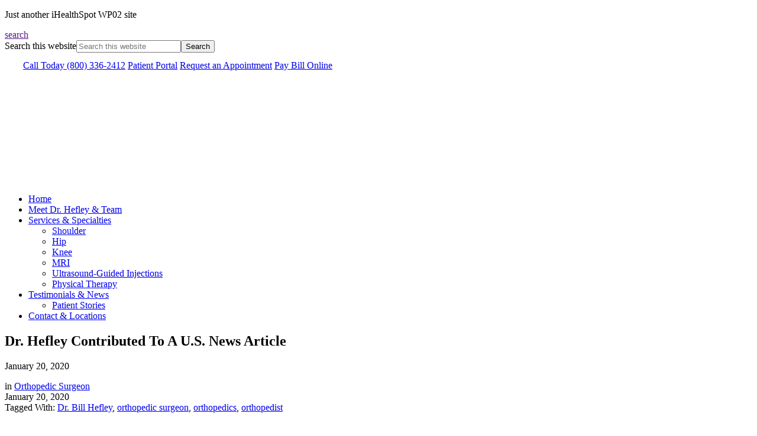

--- FILE ---
content_type: text/html; charset=UTF-8
request_url: https://www.drbillhefley.com/dr-hefley-contributed-to-a-u-s-news-article/
body_size: 17930
content:
<!DOCTYPE html>
<html lang="en-US">
<head >
<meta charset="UTF-8" />
<meta name="viewport" content="width=device-width, initial-scale=1" />
<meta name='robots' content='index, follow, max-image-preview:large, max-snippet:-1, max-video-preview:-1' />
	<style>img:is([sizes="auto" i], [sizes^="auto," i]) { contain-intrinsic-size: 3000px 1500px }</style>
	
	<!-- This site is optimized with the Yoast SEO plugin v23.7 - https://yoast.com/wordpress/plugins/seo/ -->
	<title>Dr. Hefley Contributed To A U.S. News Article | Bowen Hefley Orthopedics</title><link rel="preload" as="style" href="https://fonts.googleapis.com/css?family=Open%20Sans%3A400%2C700&#038;display=swap" /><link rel="stylesheet" href="https://fonts.googleapis.com/css?family=Open%20Sans%3A400%2C700&#038;display=swap" media="print" onload="this.media='all'" /><noscript><link rel="stylesheet" href="https://fonts.googleapis.com/css?family=Open%20Sans%3A400%2C700&#038;display=swap" /></noscript>
	<meta name="description" content="Dr. William Hefley recently contributed to a U.S. News article about questions that you need to ask your orthopedic surgeon before your procedure." />
	<link rel="canonical" href="https://www.drbillhefley.com/dr-hefley-contributed-to-a-u-s-news-article/" />
	<meta property="og:locale" content="en_US" />
	<meta property="og:type" content="article" />
	<meta property="og:title" content="Dr. Hefley Contributed To A U.S. News Article | Bowen Hefley Orthopedics" />
	<meta property="og:description" content="Dr. William Hefley recently contributed to a U.S. News article about questions that you need to ask your orthopedic surgeon before your procedure." />
	<meta property="og:url" content="https://www.drbillhefley.com/dr-hefley-contributed-to-a-u-s-news-article/" />
	<meta property="og:site_name" content="Bowen Hefley Orthopedics" />
	<meta property="article:published_time" content="2020-01-20T18:37:29+00:00" />
	<meta property="og:image" content="https://wp02-media.cdn.ihealthspot.com/wp-content/uploads/sites/202/2020/01/20183710/download.jpeg" />
	<meta property="og:image:width" content="303" />
	<meta property="og:image:height" content="202" />
	<meta property="og:image:type" content="image/jpeg" />
	<meta name="author" content="Alex Hirsch" />
	<meta name="twitter:card" content="summary_large_image" />
	<meta name="twitter:label1" content="Written by" />
	<meta name="twitter:data1" content="Alex Hirsch" />
	<script type="application/ld+json" class="yoast-schema-graph">{"@context":"https://schema.org","@graph":[{"@type":["Article","BlogPosting"],"@id":"https://www.drbillhefley.com/dr-hefley-contributed-to-a-u-s-news-article/#article","isPartOf":{"@id":"https://www.drbillhefley.com/dr-hefley-contributed-to-a-u-s-news-article/"},"author":{"name":"Alex Hirsch","@id":"https://www.drbillhefley.com/#/schema/person/75b97725ece1de944a8ca5a948a48ddb"},"headline":"Dr. Hefley Contributed To A U.S. News Article","datePublished":"2020-01-20T18:37:29+00:00","dateModified":"2020-01-20T18:37:29+00:00","mainEntityOfPage":{"@id":"https://www.drbillhefley.com/dr-hefley-contributed-to-a-u-s-news-article/"},"wordCount":48,"publisher":{"@id":"https://www.drbillhefley.com/#organization"},"image":{"@id":"https://www.drbillhefley.com/dr-hefley-contributed-to-a-u-s-news-article/#primaryimage"},"thumbnailUrl":"https://wp02-media.cdn.ihealthspot.com/wp-content/uploads/sites/202/2020/01/download.jpeg","keywords":["Dr. Bill Hefley","orthopedic surgeon","orthopedics","orthopedist"],"articleSection":["Orthopedic Surgeon"],"inLanguage":"en-US"},{"@type":["WebPage","MedicalWebPage"],"@id":"https://www.drbillhefley.com/dr-hefley-contributed-to-a-u-s-news-article/","url":"https://www.drbillhefley.com/dr-hefley-contributed-to-a-u-s-news-article/","name":"Dr. Hefley Contributed To A U.S. News Article | Bowen Hefley Orthopedics","isPartOf":{"@id":"https://www.drbillhefley.com/#website"},"primaryImageOfPage":{"@id":"https://www.drbillhefley.com/dr-hefley-contributed-to-a-u-s-news-article/#primaryimage"},"image":{"@id":"https://www.drbillhefley.com/dr-hefley-contributed-to-a-u-s-news-article/#primaryimage"},"thumbnailUrl":"https://wp02-media.cdn.ihealthspot.com/wp-content/uploads/sites/202/2020/01/download.jpeg","datePublished":"2020-01-20T18:37:29+00:00","dateModified":"2020-01-20T18:37:29+00:00","description":"Dr. William Hefley recently contributed to a U.S. News article about questions that you need to ask your orthopedic surgeon before your procedure.","breadcrumb":{"@id":"https://www.drbillhefley.com/dr-hefley-contributed-to-a-u-s-news-article/#breadcrumb"},"inLanguage":"en-US","potentialAction":[{"@type":"ReadAction","target":["https://www.drbillhefley.com/dr-hefley-contributed-to-a-u-s-news-article/"]}]},{"@type":"ImageObject","inLanguage":"en-US","@id":"https://www.drbillhefley.com/dr-hefley-contributed-to-a-u-s-news-article/#primaryimage","url":"https://wp02-media.cdn.ihealthspot.com/wp-content/uploads/sites/202/2020/01/download.jpeg","contentUrl":"https://wp02-media.cdn.ihealthspot.com/wp-content/uploads/sites/202/2020/01/download.jpeg","width":303,"height":202,"caption":"Hefley"},{"@type":"BreadcrumbList","@id":"https://www.drbillhefley.com/dr-hefley-contributed-to-a-u-s-news-article/#breadcrumb","itemListElement":[{"@type":"ListItem","position":1,"name":"Home","item":"https://www.drbillhefley.com/"},{"@type":"ListItem","position":2,"name":"Our Blog","item":"https://www.drbillhefley.com/blog/"},{"@type":"ListItem","position":3,"name":"Dr. Hefley Contributed To A U.S. News Article"}]},{"@type":"WebSite","@id":"https://www.drbillhefley.com/#website","url":"https://www.drbillhefley.com/","name":"Bowen Hefley Orthopedics","description":"Just another iHealthSpot WP02 site","publisher":{"@id":"https://www.drbillhefley.com/#organization"},"potentialAction":[{"@type":"SearchAction","target":{"@type":"EntryPoint","urlTemplate":"https://www.drbillhefley.com/?s={search_term_string}"},"query-input":{"@type":"PropertyValueSpecification","valueRequired":true,"valueName":"search_term_string"}}],"inLanguage":"en-US"},{"@type":"Organization","@id":"https://www.drbillhefley.com/#organization","name":"William F. Hefley Jr., MD","alternateName":"WFH","url":"https://www.drbillhefley.com/","logo":{"@type":"ImageObject","inLanguage":"en-US","@id":"https://www.drbillhefley.com/#/schema/logo/image/","url":"https://wp02-media.cdn.ihealthspot.com/wp-content/uploads/sites/202/2018/03/logoOrtho.png","contentUrl":"https://wp02-media.cdn.ihealthspot.com/wp-content/uploads/sites/202/2018/03/logoOrtho.png","width":"303","height":"120","caption":"William F. Hefley Jr., MD"},"image":{"@id":"https://www.drbillhefley.com/#/schema/logo/image/"}},{"@type":"Person","@id":"https://www.drbillhefley.com/#/schema/person/75b97725ece1de944a8ca5a948a48ddb","name":"Alex Hirsch","image":{"@type":"ImageObject","inLanguage":"en-US","@id":"https://www.drbillhefley.com/#/schema/person/image/","url":"https://secure.gravatar.com/avatar/a44b9eacd2e2cbc2b9c3cc531d578132?s=96&d=mm&r=g","contentUrl":"https://secure.gravatar.com/avatar/a44b9eacd2e2cbc2b9c3cc531d578132?s=96&d=mm&r=g","caption":"Alex Hirsch"}}]}</script>
	<!-- / Yoast SEO plugin. -->


<link rel='dns-prefetch' href='//fonts.googleapis.com' />
<link rel='dns-prefetch' href='//use.fontawesome.com' />
<link rel='dns-prefetch' href='//wp02-media.cdn.ihealthspot.com' />
<link rel='dns-prefetch' href='//wp02-assets.cdn.ihealthspot.com' />
<link href='https://fonts.gstatic.com' crossorigin rel='preconnect' />
<link href='https://wp02-media.cdn.ihealthspot.com' rel='preconnect' />
<link href='https://wp02-assets.cdn.ihealthspot.com' rel='preconnect' />
<link rel="alternate" type="application/rss+xml" title="Bowen Hefley Orthopedics &raquo; Feed" href="https://www.drbillhefley.com/feed/" />
<link data-minify="1" rel='stylesheet' id='ihs-library-css' href='https://wp02-assets.cdn.ihealthspot.com/wp-content/cache/min/202/wp-content/themes/ihs-barebones-2/style.css?ver=1743811796' type='text/css' media='all' />
<style id='classic-theme-styles-inline-css' type='text/css'>
/*! This file is auto-generated */
.wp-block-button__link{color:#fff;background-color:#32373c;border-radius:9999px;box-shadow:none;text-decoration:none;padding:calc(.667em + 2px) calc(1.333em + 2px);font-size:1.125em}.wp-block-file__button{background:#32373c;color:#fff;text-decoration:none}
</style>
<style id='global-styles-inline-css' type='text/css'>
:root{--wp--preset--aspect-ratio--square: 1;--wp--preset--aspect-ratio--4-3: 4/3;--wp--preset--aspect-ratio--3-4: 3/4;--wp--preset--aspect-ratio--3-2: 3/2;--wp--preset--aspect-ratio--2-3: 2/3;--wp--preset--aspect-ratio--16-9: 16/9;--wp--preset--aspect-ratio--9-16: 9/16;--wp--preset--color--black: #000000;--wp--preset--color--cyan-bluish-gray: #abb8c3;--wp--preset--color--white: #ffffff;--wp--preset--color--pale-pink: #f78da7;--wp--preset--color--vivid-red: #cf2e2e;--wp--preset--color--luminous-vivid-orange: #ff6900;--wp--preset--color--luminous-vivid-amber: #fcb900;--wp--preset--color--light-green-cyan: #7bdcb5;--wp--preset--color--vivid-green-cyan: #00d084;--wp--preset--color--pale-cyan-blue: #8ed1fc;--wp--preset--color--vivid-cyan-blue: #0693e3;--wp--preset--color--vivid-purple: #9b51e0;--wp--preset--gradient--vivid-cyan-blue-to-vivid-purple: linear-gradient(135deg,rgba(6,147,227,1) 0%,rgb(155,81,224) 100%);--wp--preset--gradient--light-green-cyan-to-vivid-green-cyan: linear-gradient(135deg,rgb(122,220,180) 0%,rgb(0,208,130) 100%);--wp--preset--gradient--luminous-vivid-amber-to-luminous-vivid-orange: linear-gradient(135deg,rgba(252,185,0,1) 0%,rgba(255,105,0,1) 100%);--wp--preset--gradient--luminous-vivid-orange-to-vivid-red: linear-gradient(135deg,rgba(255,105,0,1) 0%,rgb(207,46,46) 100%);--wp--preset--gradient--very-light-gray-to-cyan-bluish-gray: linear-gradient(135deg,rgb(238,238,238) 0%,rgb(169,184,195) 100%);--wp--preset--gradient--cool-to-warm-spectrum: linear-gradient(135deg,rgb(74,234,220) 0%,rgb(151,120,209) 20%,rgb(207,42,186) 40%,rgb(238,44,130) 60%,rgb(251,105,98) 80%,rgb(254,248,76) 100%);--wp--preset--gradient--blush-light-purple: linear-gradient(135deg,rgb(255,206,236) 0%,rgb(152,150,240) 100%);--wp--preset--gradient--blush-bordeaux: linear-gradient(135deg,rgb(254,205,165) 0%,rgb(254,45,45) 50%,rgb(107,0,62) 100%);--wp--preset--gradient--luminous-dusk: linear-gradient(135deg,rgb(255,203,112) 0%,rgb(199,81,192) 50%,rgb(65,88,208) 100%);--wp--preset--gradient--pale-ocean: linear-gradient(135deg,rgb(255,245,203) 0%,rgb(182,227,212) 50%,rgb(51,167,181) 100%);--wp--preset--gradient--electric-grass: linear-gradient(135deg,rgb(202,248,128) 0%,rgb(113,206,126) 100%);--wp--preset--gradient--midnight: linear-gradient(135deg,rgb(2,3,129) 0%,rgb(40,116,252) 100%);--wp--preset--font-size--small: 13px;--wp--preset--font-size--medium: 20px;--wp--preset--font-size--large: 36px;--wp--preset--font-size--x-large: 42px;--wp--preset--spacing--20: 0.44rem;--wp--preset--spacing--30: 0.67rem;--wp--preset--spacing--40: 1rem;--wp--preset--spacing--50: 1.5rem;--wp--preset--spacing--60: 2.25rem;--wp--preset--spacing--70: 3.38rem;--wp--preset--spacing--80: 5.06rem;--wp--preset--shadow--natural: 6px 6px 9px rgba(0, 0, 0, 0.2);--wp--preset--shadow--deep: 12px 12px 50px rgba(0, 0, 0, 0.4);--wp--preset--shadow--sharp: 6px 6px 0px rgba(0, 0, 0, 0.2);--wp--preset--shadow--outlined: 6px 6px 0px -3px rgba(255, 255, 255, 1), 6px 6px rgba(0, 0, 0, 1);--wp--preset--shadow--crisp: 6px 6px 0px rgba(0, 0, 0, 1);}:where(.is-layout-flex){gap: 0.5em;}:where(.is-layout-grid){gap: 0.5em;}body .is-layout-flex{display: flex;}.is-layout-flex{flex-wrap: wrap;align-items: center;}.is-layout-flex > :is(*, div){margin: 0;}body .is-layout-grid{display: grid;}.is-layout-grid > :is(*, div){margin: 0;}:where(.wp-block-columns.is-layout-flex){gap: 2em;}:where(.wp-block-columns.is-layout-grid){gap: 2em;}:where(.wp-block-post-template.is-layout-flex){gap: 1.25em;}:where(.wp-block-post-template.is-layout-grid){gap: 1.25em;}.has-black-color{color: var(--wp--preset--color--black) !important;}.has-cyan-bluish-gray-color{color: var(--wp--preset--color--cyan-bluish-gray) !important;}.has-white-color{color: var(--wp--preset--color--white) !important;}.has-pale-pink-color{color: var(--wp--preset--color--pale-pink) !important;}.has-vivid-red-color{color: var(--wp--preset--color--vivid-red) !important;}.has-luminous-vivid-orange-color{color: var(--wp--preset--color--luminous-vivid-orange) !important;}.has-luminous-vivid-amber-color{color: var(--wp--preset--color--luminous-vivid-amber) !important;}.has-light-green-cyan-color{color: var(--wp--preset--color--light-green-cyan) !important;}.has-vivid-green-cyan-color{color: var(--wp--preset--color--vivid-green-cyan) !important;}.has-pale-cyan-blue-color{color: var(--wp--preset--color--pale-cyan-blue) !important;}.has-vivid-cyan-blue-color{color: var(--wp--preset--color--vivid-cyan-blue) !important;}.has-vivid-purple-color{color: var(--wp--preset--color--vivid-purple) !important;}.has-black-background-color{background-color: var(--wp--preset--color--black) !important;}.has-cyan-bluish-gray-background-color{background-color: var(--wp--preset--color--cyan-bluish-gray) !important;}.has-white-background-color{background-color: var(--wp--preset--color--white) !important;}.has-pale-pink-background-color{background-color: var(--wp--preset--color--pale-pink) !important;}.has-vivid-red-background-color{background-color: var(--wp--preset--color--vivid-red) !important;}.has-luminous-vivid-orange-background-color{background-color: var(--wp--preset--color--luminous-vivid-orange) !important;}.has-luminous-vivid-amber-background-color{background-color: var(--wp--preset--color--luminous-vivid-amber) !important;}.has-light-green-cyan-background-color{background-color: var(--wp--preset--color--light-green-cyan) !important;}.has-vivid-green-cyan-background-color{background-color: var(--wp--preset--color--vivid-green-cyan) !important;}.has-pale-cyan-blue-background-color{background-color: var(--wp--preset--color--pale-cyan-blue) !important;}.has-vivid-cyan-blue-background-color{background-color: var(--wp--preset--color--vivid-cyan-blue) !important;}.has-vivid-purple-background-color{background-color: var(--wp--preset--color--vivid-purple) !important;}.has-black-border-color{border-color: var(--wp--preset--color--black) !important;}.has-cyan-bluish-gray-border-color{border-color: var(--wp--preset--color--cyan-bluish-gray) !important;}.has-white-border-color{border-color: var(--wp--preset--color--white) !important;}.has-pale-pink-border-color{border-color: var(--wp--preset--color--pale-pink) !important;}.has-vivid-red-border-color{border-color: var(--wp--preset--color--vivid-red) !important;}.has-luminous-vivid-orange-border-color{border-color: var(--wp--preset--color--luminous-vivid-orange) !important;}.has-luminous-vivid-amber-border-color{border-color: var(--wp--preset--color--luminous-vivid-amber) !important;}.has-light-green-cyan-border-color{border-color: var(--wp--preset--color--light-green-cyan) !important;}.has-vivid-green-cyan-border-color{border-color: var(--wp--preset--color--vivid-green-cyan) !important;}.has-pale-cyan-blue-border-color{border-color: var(--wp--preset--color--pale-cyan-blue) !important;}.has-vivid-cyan-blue-border-color{border-color: var(--wp--preset--color--vivid-cyan-blue) !important;}.has-vivid-purple-border-color{border-color: var(--wp--preset--color--vivid-purple) !important;}.has-vivid-cyan-blue-to-vivid-purple-gradient-background{background: var(--wp--preset--gradient--vivid-cyan-blue-to-vivid-purple) !important;}.has-light-green-cyan-to-vivid-green-cyan-gradient-background{background: var(--wp--preset--gradient--light-green-cyan-to-vivid-green-cyan) !important;}.has-luminous-vivid-amber-to-luminous-vivid-orange-gradient-background{background: var(--wp--preset--gradient--luminous-vivid-amber-to-luminous-vivid-orange) !important;}.has-luminous-vivid-orange-to-vivid-red-gradient-background{background: var(--wp--preset--gradient--luminous-vivid-orange-to-vivid-red) !important;}.has-very-light-gray-to-cyan-bluish-gray-gradient-background{background: var(--wp--preset--gradient--very-light-gray-to-cyan-bluish-gray) !important;}.has-cool-to-warm-spectrum-gradient-background{background: var(--wp--preset--gradient--cool-to-warm-spectrum) !important;}.has-blush-light-purple-gradient-background{background: var(--wp--preset--gradient--blush-light-purple) !important;}.has-blush-bordeaux-gradient-background{background: var(--wp--preset--gradient--blush-bordeaux) !important;}.has-luminous-dusk-gradient-background{background: var(--wp--preset--gradient--luminous-dusk) !important;}.has-pale-ocean-gradient-background{background: var(--wp--preset--gradient--pale-ocean) !important;}.has-electric-grass-gradient-background{background: var(--wp--preset--gradient--electric-grass) !important;}.has-midnight-gradient-background{background: var(--wp--preset--gradient--midnight) !important;}.has-small-font-size{font-size: var(--wp--preset--font-size--small) !important;}.has-medium-font-size{font-size: var(--wp--preset--font-size--medium) !important;}.has-large-font-size{font-size: var(--wp--preset--font-size--large) !important;}.has-x-large-font-size{font-size: var(--wp--preset--font-size--x-large) !important;}
:where(.wp-block-post-template.is-layout-flex){gap: 1.25em;}:where(.wp-block-post-template.is-layout-grid){gap: 1.25em;}
:where(.wp-block-columns.is-layout-flex){gap: 2em;}:where(.wp-block-columns.is-layout-grid){gap: 2em;}
:root :where(.wp-block-pullquote){font-size: 1.5em;line-height: 1.6;}
</style>
<link rel='stylesheet' id='news-css' href='https://wp02-assets.cdn.ihealthspot.com/wp-content/plugins/custom-css-js-pro/news/css/news-min.css' type='text/css' media='all' />
<link data-minify="1" rel='stylesheet' id='edsanimate-animo-css-css' href='https://wp02-assets.cdn.ihealthspot.com/wp-content/cache/min/202/wp-content/plugins/animate-it/assets/css/animate-animo.css?ver=1743811796' type='text/css' media='all' />
<link data-minify="1" rel='stylesheet' id='megamenu-css' href='https://wp02-assets.cdn.ihealthspot.com/wp-content/cache/min/202/wp-content/uploads/sites/202/maxmegamenu/style.css?ver=1743811796' type='text/css' media='all' />
<link data-minify="1" rel='stylesheet' id='dashicons-css' href='https://wp02-assets.cdn.ihealthspot.com/wp-content/cache/min/202/wp-includes/css/dashicons.min.css?ver=1743811796' type='text/css' media='all' />

<link data-minify="1" rel='stylesheet' id='megamenu-genericons-css' href='https://wp02-assets.cdn.ihealthspot.com/wp-content/cache/min/202/wp-content/plugins/megamenu-pro/icons/genericons/genericons/genericons.css?ver=1743811796' type='text/css' media='all' />
<link data-minify="1" rel='stylesheet' id='megamenu-fontawesome-css' href='https://wp02-assets.cdn.ihealthspot.com/wp-content/cache/min/202/wp-content/plugins/megamenu-pro/icons/fontawesome/css/font-awesome.min.css?ver=1743811796' type='text/css' media='all' />
<link data-minify="1" rel='stylesheet' id='megamenu-fontawesome5-css' href='https://wp02-assets.cdn.ihealthspot.com/wp-content/cache/min/202/wp-content/plugins/megamenu-pro/icons/fontawesome5/css/all.min.css?ver=1743811796' type='text/css' media='all' />
<link data-minify="1" rel='stylesheet' id='fancybox-css' href='https://wp02-assets.cdn.ihealthspot.com/wp-content/cache/min/202/wp-content/plugins/easy-fancybox/fancybox/1.5.4/jquery.fancybox.css?ver=1743811796' type='text/css' media='screen' />
<style id='fancybox-inline-css' type='text/css'>
#fancybox-outer{background:#ffffff}#fancybox-content{background:#ffffff;border-color:#ffffff;color:#000000;}#fancybox-title,#fancybox-title-float-main{color:#fff}
</style>
<link data-minify="1" rel='stylesheet' id='bfa-font-awesome-css' href='https://wp02-assets.cdn.ihealthspot.com/wp-content/cache/min/202/releases/v5.15.4/css/all.css?ver=1743811796' type='text/css' media='all' />
<link data-minify="1" rel='stylesheet' id='bfa-font-awesome-v4-shim-css' href='https://wp02-assets.cdn.ihealthspot.com/wp-content/cache/min/202/releases/v5.15.4/css/v4-shims.css?ver=1743811796' type='text/css' media='all' />
<style id='bfa-font-awesome-v4-shim-inline-css' type='text/css'>

			@font-face {
				font-family: 'FontAwesome';
				src: url('https://use.fontawesome.com/releases/v5.15.4/webfonts/fa-brands-400.eot'),
				url('https://use.fontawesome.com/releases/v5.15.4/webfonts/fa-brands-400.eot?#iefix') format('embedded-opentype'),
				url('https://use.fontawesome.com/releases/v5.15.4/webfonts/fa-brands-400.woff2') format('woff2'),
				url('https://use.fontawesome.com/releases/v5.15.4/webfonts/fa-brands-400.woff') format('woff'),
				url('https://use.fontawesome.com/releases/v5.15.4/webfonts/fa-brands-400.ttf') format('truetype'),
				url('https://use.fontawesome.com/releases/v5.15.4/webfonts/fa-brands-400.svg#fontawesome') format('svg');
			}

			@font-face {
				font-family: 'FontAwesome';
				src: url('https://use.fontawesome.com/releases/v5.15.4/webfonts/fa-solid-900.eot'),
				url('https://use.fontawesome.com/releases/v5.15.4/webfonts/fa-solid-900.eot?#iefix') format('embedded-opentype'),
				url('https://use.fontawesome.com/releases/v5.15.4/webfonts/fa-solid-900.woff2') format('woff2'),
				url('https://use.fontawesome.com/releases/v5.15.4/webfonts/fa-solid-900.woff') format('woff'),
				url('https://use.fontawesome.com/releases/v5.15.4/webfonts/fa-solid-900.ttf') format('truetype'),
				url('https://use.fontawesome.com/releases/v5.15.4/webfonts/fa-solid-900.svg#fontawesome') format('svg');
			}

			@font-face {
				font-family: 'FontAwesome';
				src: url('https://use.fontawesome.com/releases/v5.15.4/webfonts/fa-regular-400.eot'),
				url('https://use.fontawesome.com/releases/v5.15.4/webfonts/fa-regular-400.eot?#iefix') format('embedded-opentype'),
				url('https://use.fontawesome.com/releases/v5.15.4/webfonts/fa-regular-400.woff2') format('woff2'),
				url('https://use.fontawesome.com/releases/v5.15.4/webfonts/fa-regular-400.woff') format('woff'),
				url('https://use.fontawesome.com/releases/v5.15.4/webfonts/fa-regular-400.ttf') format('truetype'),
				url('https://use.fontawesome.com/releases/v5.15.4/webfonts/fa-regular-400.svg#fontawesome') format('svg');
				unicode-range: U+F004-F005,U+F007,U+F017,U+F022,U+F024,U+F02E,U+F03E,U+F044,U+F057-F059,U+F06E,U+F070,U+F075,U+F07B-F07C,U+F080,U+F086,U+F089,U+F094,U+F09D,U+F0A0,U+F0A4-F0A7,U+F0C5,U+F0C7-F0C8,U+F0E0,U+F0EB,U+F0F3,U+F0F8,U+F0FE,U+F111,U+F118-F11A,U+F11C,U+F133,U+F144,U+F146,U+F14A,U+F14D-F14E,U+F150-F152,U+F15B-F15C,U+F164-F165,U+F185-F186,U+F191-F192,U+F1AD,U+F1C1-F1C9,U+F1CD,U+F1D8,U+F1E3,U+F1EA,U+F1F6,U+F1F9,U+F20A,U+F247-F249,U+F24D,U+F254-F25B,U+F25D,U+F267,U+F271-F274,U+F279,U+F28B,U+F28D,U+F2B5-F2B6,U+F2B9,U+F2BB,U+F2BD,U+F2C1-F2C2,U+F2D0,U+F2D2,U+F2DC,U+F2ED,U+F328,U+F358-F35B,U+F3A5,U+F3D1,U+F410,U+F4AD;
			}
		
</style>
<link data-minify="1" rel='stylesheet' id='fa-menu-icons-css' href='https://wp02-assets.cdn.ihealthspot.com/wp-content/cache/min/202/wp-content/themes/ihs-barebones-2/css/fa-menu-icons.css?ver=1743811796' type='text/css' media='all' />
<link data-minify="1" rel='stylesheet' id='ihs-barebones-css' href='https://wp02-assets.cdn.ihealthspot.com/wp-content/cache/min/202/wp-content/themes/ihs-barebones-2/css/ihs-barebones.css?ver=1743811796' type='text/css' media='all' />
<style id='rocket-lazyload-inline-css' type='text/css'>
.rll-youtube-player{position:relative;padding-bottom:56.23%;height:0;overflow:hidden;max-width:100%;}.rll-youtube-player:focus-within{outline: 2px solid currentColor;outline-offset: 5px;}.rll-youtube-player iframe{position:absolute;top:0;left:0;width:100%;height:100%;z-index:100;background:0 0}.rll-youtube-player img{bottom:0;display:block;left:0;margin:auto;max-width:100%;width:100%;position:absolute;right:0;top:0;border:none;height:auto;-webkit-transition:.4s all;-moz-transition:.4s all;transition:.4s all}.rll-youtube-player img:hover{-webkit-filter:brightness(75%)}.rll-youtube-player .play{height:100%;width:100%;left:0;top:0;position:absolute;background:url(https://wp02-media.cdn.ihealthspot.com/wp-content/plugins/wp-rocket/assets/img/youtube.png) no-repeat center;background-color: transparent !important;cursor:pointer;border:none;}
</style>
<script type="text/javascript" src="https://wp02-assets.cdn.ihealthspot.com/wp-includes/js/jquery/jquery.min.js" id="jquery-core-js"></script>
<script type="text/javascript" src="https://wp02-assets.cdn.ihealthspot.com/wp-includes/js/jquery/jquery-migrate.min.js" id="jquery-migrate-js"></script>
<link rel="https://api.w.org/" href="https://www.drbillhefley.com/wp-json/" /><link rel="alternate" title="JSON" type="application/json" href="https://www.drbillhefley.com/wp-json/wp/v2/posts/1112" /><link rel="EditURI" type="application/rsd+xml" title="RSD" href="https://www.drbillhefley.com/xmlrpc.php?rsd" />

<link rel='shortlink' href='https://www.drbillhefley.com/?p=1112' />
<link rel="alternate" title="oEmbed (JSON)" type="application/json+oembed" href="https://www.drbillhefley.com/wp-json/oembed/1.0/embed?url=https%3A%2F%2Fwww.drbillhefley.com%2Fdr-hefley-contributed-to-a-u-s-news-article%2F" />
<link rel="alternate" title="oEmbed (XML)" type="text/xml+oembed" href="https://www.drbillhefley.com/wp-json/oembed/1.0/embed?url=https%3A%2F%2Fwww.drbillhefley.com%2Fdr-hefley-contributed-to-a-u-s-news-article%2F&#038;format=xml" />
<script src='https://wp02.ihealthspot.com/?dm=54a49ca59bd0330dbdf47f1300f1eb49&amp;action=load&amp;blogid=202&amp;siteid=1&amp;t=1060694078&amp;back=https%3A%2F%2Fwww.drbillhefley.com%2Fdr-hefley-contributed-to-a-u-s-news-article%2F' type='text/javascript'></script>	<link rel="preconnect" href="https://fonts.googleapis.com">
	<link rel="preconnect" href="https://fonts.gstatic.com">
	        <script type="text/javascript">
            (function () {
                window.lsow_fs = {can_use_premium_code: false};
            })();
        </script>
        <style type="text/css" id="branda-admin-bar-logo">
body #wpadminbar #wp-admin-bar-wp-logo > .ab-item {
	background-image: url(https://wp02.ihealthspot.com/wp-content/uploads/2025/10/iHSHH_Logo_300.png);
	background-repeat: no-repeat;
	background-position: 50%;
	background-size: 80%;
}
body #wpadminbar #wp-admin-bar-wp-logo > .ab-item .ab-icon:before {
	content: " ";
}
</style>
<link rel="pingback" href="https://www.drbillhefley.com/xmlrpc.php" />
<!-- iHealthSpot -->
<script>
  var _paq = window._paq = window._paq || [];
  /* tracker methods like "setCustomDimension" should be called before "trackPageView" */
  _paq.push(['trackPageView']);
  _paq.push(['enableLinkTracking']);
  (function() {
    var u="https://analytics.ihealthspot.com/";
    _paq.push(['setTrackerUrl', u+'matomo.php']);
    _paq.push(['setSiteId', '192']);
    var d=document, g=d.createElement('script'), s=d.getElementsByTagName('script')[0];
    g.async=true; g.src=u+'matomo.js'; s.parentNode.insertBefore(g,s);
  })();
</script>
<!-- End iHealthSpot Code -->

<link data-minify="1" rel='stylesheet' id='262.css-css'  href='https://wp02-assets.cdn.ihealthspot.com/wp-content/cache/min/202/wp-content/uploads/sites/202/custom-css-js/262.css?ver=1743811796' type="text/css" media='all' />
<link rel="icon" href="https://wp02-media.cdn.ihealthspot.com/wp-content/uploads/sites/202/2018/03/cropped-favicon-32x32.png" sizes="32x32" />
<link rel="icon" href="https://wp02-media.cdn.ihealthspot.com/wp-content/uploads/sites/202/2018/03/cropped-favicon-192x192.png" sizes="192x192" />
<link rel="apple-touch-icon" href="https://wp02-media.cdn.ihealthspot.com/wp-content/uploads/sites/202/2018/03/cropped-favicon-180x180.png" />
<meta name="msapplication-TileImage" content="https://wp02-media.cdn.ihealthspot.com/wp-content/uploads/sites/202/2018/03/cropped-favicon-270x270.png" />
	<style id="egf-frontend-styles" type="text/css">
		p {} h1 {} h2 {} h3 {} h4 {} h5 {} h6 {} 	</style>
	<style type="text/css">/** Mega Menu CSS: fs **/</style>
<style type="text/css">#wpadminbar, #wpadminbar .menupop .ab-sub-wrapper, .ab-sub-secondary, #wpadminbar .quicklinks .menupop ul.ab-sub-secondary,#wpadminbar .quicklinks .menupop ul.ab-sub-secondary .ab-submenu {background:#354668}#wpadminbar a.ab-item, #wpadminbar>#wp-toolbar span.ab-label, #wpadminbar>#wp-toolbar span.noticon, #wpadminbar .ab-icon:before,#wpadminbar .ab-item:before {color:#e8edf9}#wpadminbar .quicklinks .menupop ul li a, #wpadminbar .quicklinks .menupop ul li a strong, #wpadminbar .quicklinks .menupop.hover ul li a,#wpadminbar.nojs .quicklinks .menupop:hover ul li a {color:#e8edf9; font-size:13px !important }#wpadminbar:not(.mobile)>#wp-toolbar a:focus span.ab-label,#wpadminbar:not(.mobile)>#wp-toolbar li:hover span.ab-label,#wpadminbar>#wp-toolbar li.hover span.ab-label, #wpadminbar.mobile .quicklinks .hover .ab-icon:before,#wpadminbar.mobile .quicklinks .hover .ab-item:before, #wpadminbar .quicklinks .menupop .ab-sub-secondary>li .ab-item:focus a,#wpadminbar .quicklinks .menupop .ab-sub-secondary>li>a:hover {color:#e8edf9}#wpadminbar .quicklinks .ab-sub-wrapper .menupop.hover>a,#wpadminbar .quicklinks .menupop ul li a:focus,#wpadminbar .quicklinks .menupop ul li a:focus strong,#wpadminbar .quicklinks .menupop ul li a:hover,#wpadminbar .quicklinks .menupop ul li a:hover strong,#wpadminbar .quicklinks .menupop.hover ul li a:focus,#wpadminbar .quicklinks .menupop.hover ul li a:hover,#wpadminbar li #adminbarsearch.adminbar-focused:before,#wpadminbar li .ab-item:focus:before,#wpadminbar li a:focus .ab-icon:before,#wpadminbar li.hover .ab-icon:before,#wpadminbar li.hover .ab-item:before,#wpadminbar li:hover #adminbarsearch:before,#wpadminbar li:hover .ab-icon:before,#wpadminbar li:hover .ab-item:before,#wpadminbar.nojs .quicklinks .menupop:hover ul li a:focus,#wpadminbar.nojs .quicklinks .menupop:hover ul li a:hover, #wpadminbar .quicklinks .ab-sub-wrapper .menupop.hover>a .blavatar,#wpadminbar .quicklinks li a:focus .blavatar,#wpadminbar .quicklinks li a:hover .blavatar{color:#e8edf9}#wpadminbar .menupop .ab-sub-wrapper, #wpadminbar .shortlink-input {background:#3679a6}#wpadminbar .ab-submenu .ab-item, #wpadminbar .quicklinks .menupop ul.ab-submenu li a,#wpadminbar .quicklinks .menupop ul.ab-submenu li a.ab-item {color:#e8edf9}#wpadminbar .ab-submenu .ab-item:hover, #wpadminbar .quicklinks .menupop ul.ab-submenu li a:hover,#wpadminbar .quicklinks .menupop ul.ab-submenu li a.ab-item:hover {color:#333333}.quicklinks li.wpshapere_site_title a{ outline:none; border:none;}.quicklinks li.wpshapere_site_title {width:180px !important;margin-top:-3px !important;margin-top:1px !important;}.quicklinks li.wpshapere_site_title a{outline:none; border:none;}.quicklinks li.wpshapere_site_title a, .quicklinks li.wpshapere_site_title a:hover, .quicklinks li.wpshapere_site_title a:focus {background:url(https://wp02.ihealthspot.com/wp-content/uploads/2024/05/White_Aledade_iHS-logo-1.png) 1px 1px no-repeat !important; text-indent:-9999px !important; width:auto;background-size:contain!important;}#adminmenuwrap{-webkit-box-shadow:0px 4px 16px 0px rgba(0,0,0,0.3);-moz-box-shadow:0px 4px 16px 0px rgba(0,0,0,0.3);box-shadow:0px 4px 16px 0px rgba(0,0,0,0.3);}ul#adminmenu a.wp-has-current-submenu:after, ul#adminmenu>li.current>a.current:after{border-right-color:transparent;}#wpadminbar * .ab-sub-wrapper {transition:all 280ms cubic-bezier(.4,0,.2,1) !important;}#wp-toolbar > ul > li > .ab-sub-wrapper {-webkit-transform:scale(.25,0);transform:scale(.25,0);-webkit-transition:all 280ms cubic-bezier(.4,0,.2,1);transition:all 280ms cubic-bezier(.4,0,.2,1);-webkit-transform-origin:50% 0 !important;transform-origin:50% 0 !important;display:block !important;opacity:0 !important;}#wp-toolbar > ul > li.hover > .ab-sub-wrapper {-webkit-transform:scale(1,1);transform:scale(1,1);opacity:1 !important;}#wp-toolbar > ul > li > .ab-sub-wrapper:before {position:absolute;top:-8px;left:20%;content:"";display:block;border:6px solid transparent;border-bottom-color:transparent;border-bottom-color:#3679a6;transition:all 0.2s ease-in-out;-moz-transition:all 0.2s ease-in-out;-webkit-transition:all 0.2s ease-in-out;}#wp-toolbar > ul > li.hover > .ab-sub-wrapper:before {top:-12px;}#wp-toolbar > ul > li#wp-admin-bar-my-account > .ab-sub-wrapper:before{left:60%}#wpadminbar .ab-top-menu>li.hover>.ab-item,#wpadminbar.nojq .quicklinks .ab-top-menu>li>.ab-item:focus,#wpadminbar:not(.mobile) .ab-top-menu>li:hover>.ab-item,#wpadminbar:not(.mobile) .ab-top-menu>li>.ab-item:focus{background:#354668; color:#e8edf9}</style><noscript><style id="rocket-lazyload-nojs-css">.rll-youtube-player, [data-lazy-src]{display:none !important;}</style></noscript></head>
<body class="post-template-default single single-post postid-1112 single-format-standard mega-menu-primary header-full-width full-width-content genesis-breadcrumbs-hidden genesis-footer-widgets-visible home-container-fixed"><div class="site-container"><span id="top-of-page"></span><header class="site-header"><div class="wrap"><div class="title-area"><p class="site-description">Just another iHealthSpot WP02 site</p></div><div class="widget-area header header-widget-area"><div class="wrap"><section id="siteorigin-panels-builder-3" class="widget-odd widget-first widget-1   widget widget_siteorigin-panels-builder"><div class="widget-wrap"><div id="pl-w5cd58e0292b5f"  class="panel-layout" ><!--startcontainer --><div class="container-type-fixed container-pg-w5cd58e0292b5f-0" style=""><div id="pg-w5cd58e0292b5f-0"  class="panel-grid panel-no-style" ><div id="pgc-w5cd58e0292b5f-0-0"  class="panel-grid-cell" ><div id="panel-w5cd58e0292b5f-0-0-0" class="widget_text so-panel widget widget_custom_html panel-first-child panel-last-child" data-index="0" ><div class="textwidget custom-html-widget"><span>
	<a href="" id="toggle-header-search">search <i class="fa fa-search " ></i></a> 
	<div class="header-search" ><form class="search-form" method="get" action="https://www.drbillhefley.com/" role="search"><label class="search-form-label screen-reader-text" for="searchform-1">Search this website</label><input class="search-form-input" type="search" name="s" id="searchform-1" placeholder="Search this website"><input class="search-form-submit" type="submit" value="Search"><meta content="https://www.drbillhefley.com/?s={s}"></form></div>
<script>
jQuery(function() {

    var the_form = jQuery('.header-search');
    the_form.removeClass('is-visible').addClass('not-visible');
console.log(the_form);
    jQuery('#toggle-header-search').on('click', function(e) {
console.log('hizo click');
        e.preventDefault();
        if (the_form.hasClass('not-visible')) {
            the_form.removeClass('not-visible').addClass('is-visible');
        } else {
            the_form.removeClass('is-visible').addClass('not-visible');
        }
    });
});
</script>

</span>
<span><a href="/blog"><img width="27" height="27" src="data:image/svg+xml,%3Csvg%20xmlns='http://www.w3.org/2000/svg'%20viewBox='0%200%2027%2027'%3E%3C/svg%3E" alt="icon-blog" data-lazy-src="https://wp02-media.cdn.ihealthspot.com/wp-content/uploads/sites/202/2018/03/iconBlog.png"><noscript><img width="27" height="27" src="https://wp02-media.cdn.ihealthspot.com/wp-content/uploads/sites/202/2018/03/iconBlog.png" alt="icon-blog"></noscript></a></span>
<span><a href="tel:8003362412">Call Today (800) 336-2412</a></span>
<span><a href="https://www.exscribepatientportal.com/BowenHefleyOrtho" target="_blank">Patient Portal</a></span>
<span><a href="/contact-locations/request-an-appointment/">Request an Appointment</a></span>
<span><a href="https://pay.instamed.com/Form/PaymentPortal/Default?id=orthosurgeons1" target="_blank">Pay Bill Online</a></span></div></div></div></div></div><!-- endcontainer --><!--startcontainer --><div class="container-type-fixed container-pg-w5cd58e0292b5f-1" style=""><div id="pg-w5cd58e0292b5f-1"  class="panel-grid panel-no-style" ><div id="pgc-w5cd58e0292b5f-1-0"  class="panel-grid-cell" ><div id="panel-w5cd58e0292b5f-1-0-0" class="so-panel widget widget_sow-image panel-first-child panel-last-child" data-index="1" ><div
			
			class="so-widget-sow-image so-widget-sow-image-default-8b5b6f678277"
			
		>
<div class="sow-image-container">
			<a href="https://www.drbillhefley.com/"
					>
			<img src="data:image/svg+xml,%3Csvg%20xmlns='http://www.w3.org/2000/svg'%20viewBox='0%200%20452%2064'%3E%3C/svg%3E" width="452" height="64" data-lazy-srcset="https://wp02-media.cdn.ihealthspot.com/wp-content/uploads/sites/202/2018/03/logo.png 452w, https://wp02-media.cdn.ihealthspot.com/wp-content/uploads/sites/202/2018/03/logo-300x42.png 300w" data-lazy-sizes="(max-width: 452px) 100vw, 452px" alt="" decoding="async" 		class="so-widget-image" data-lazy-src="https://wp02-media.cdn.ihealthspot.com/wp-content/uploads/sites/202/2018/03/logo.png"/><noscript><img src="https://wp02-media.cdn.ihealthspot.com/wp-content/uploads/sites/202/2018/03/logo.png" width="452" height="64" srcset="https://wp02-media.cdn.ihealthspot.com/wp-content/uploads/sites/202/2018/03/logo.png 452w, https://wp02-media.cdn.ihealthspot.com/wp-content/uploads/sites/202/2018/03/logo-300x42.png 300w" sizes="(max-width: 452px) 100vw, 452px" alt="" decoding="async" 		class="so-widget-image"/></noscript>
	</a></div>

</div></div></div><div id="pgc-w5cd58e0292b5f-1-1"  class="panel-grid-cell" ><div id="panel-w5cd58e0292b5f-1-1-0" class="so-panel widget widget_sow-image panel-first-child panel-last-child" data-index="2" ><div
			
			class="so-widget-sow-image so-widget-sow-image-default-8b5b6f678277"
			
		>
<div class="sow-image-container">
		<img src="data:image/svg+xml,%3Csvg%20xmlns='http://www.w3.org/2000/svg'%20viewBox='0%200%20303%20120'%3E%3C/svg%3E" width="303" height="120" data-lazy-srcset="https://wp02-media.cdn.ihealthspot.com/wp-content/uploads/sites/202/2018/03/logoOrtho.png 303w, https://wp02-media.cdn.ihealthspot.com/wp-content/uploads/sites/202/2018/03/logoOrtho-300x119.png 300w" data-lazy-sizes="(max-width: 303px) 100vw, 303px" alt="" decoding="async" 		class="so-widget-image" data-lazy-src="https://wp02-media.cdn.ihealthspot.com/wp-content/uploads/sites/202/2018/03/logoOrtho.png"/><noscript><img src="https://wp02-media.cdn.ihealthspot.com/wp-content/uploads/sites/202/2018/03/logoOrtho.png" width="303" height="120" srcset="https://wp02-media.cdn.ihealthspot.com/wp-content/uploads/sites/202/2018/03/logoOrtho.png 303w, https://wp02-media.cdn.ihealthspot.com/wp-content/uploads/sites/202/2018/03/logoOrtho-300x119.png 300w" sizes="(max-width: 303px) 100vw, 303px" alt="" decoding="async" 		class="so-widget-image"/></noscript>
	</div>

</div></div></div></div></div><!-- endcontainer --></div></div></section>
<section id="maxmegamenu-2" class="widget-even widget-last widget-2   widget widget_maxmegamenu"><div class="widget-wrap"><div id="mega-menu-wrap-primary" class="mega-menu-wrap"><div class="mega-menu-toggle"><div class="mega-toggle-blocks-left"></div><div class="mega-toggle-blocks-center"></div><div class="mega-toggle-blocks-right"><div class='mega-toggle-block mega-menu-toggle-block mega-toggle-block-1' id='mega-toggle-block-1' tabindex='0'><span class='mega-toggle-label' role='button' aria-expanded='false'><span class='mega-toggle-label-closed'></span><span class='mega-toggle-label-open'></span></span></div></div></div><ul id="mega-menu-primary" class="mega-menu max-mega-menu mega-menu-horizontal mega-no-js" data-event="hover_intent" data-effect="fade_up" data-effect-speed="200" data-effect-mobile="disabled" data-effect-speed-mobile="0" data-mobile-force-width="false" data-second-click="go" data-document-click="collapse" data-vertical-behaviour="standard" data-breakpoint="1025" data-unbind="true" data-mobile-state="collapse_all" data-hover-intent-timeout="300" data-hover-intent-interval="100"><li class='mega-menu-item mega-menu-item-type-post_type mega-menu-item-object-page mega-menu-item-home mega-align-bottom-left mega-menu-flyout mega-menu-item-161' id='mega-menu-item-161'><a class="mega-menu-link" href="https://www.drbillhefley.com/" tabindex="0">Home</a></li><li class='mega-menu-item mega-menu-item-type-post_type mega-menu-item-object-page mega-align-bottom-left mega-menu-flyout mega-menu-item-166' id='mega-menu-item-166'><a class="mega-menu-link" href="https://www.drbillhefley.com/meet-dr-hefley/" tabindex="0">Meet Dr. Hefley & Team</a></li><li class='mega-menu-item mega-menu-item-type-post_type mega-menu-item-object-page mega-menu-item-has-children mega-align-bottom-left mega-menu-flyout mega-menu-item-171' id='mega-menu-item-171'><a class="mega-menu-link" href="https://www.drbillhefley.com/services-specialties/" aria-haspopup="true" aria-expanded="false" tabindex="0">Services &#038; Specialties<span class="mega-indicator"></span></a>
<ul class="mega-sub-menu">
<li class='mega-menu-item mega-menu-item-type-post_type mega-menu-item-object-page mega-menu-item-174' id='mega-menu-item-174'><a class="mega-menu-link" href="https://www.drbillhefley.com/services-specialties/shoulder/">Shoulder</a></li><li class='mega-menu-item mega-menu-item-type-post_type mega-menu-item-object-page mega-menu-item-172' id='mega-menu-item-172'><a class="mega-menu-link" href="https://www.drbillhefley.com/services-specialties/hip/">Hip</a></li><li class='mega-menu-item mega-menu-item-type-post_type mega-menu-item-object-page mega-menu-item-173' id='mega-menu-item-173'><a class="mega-menu-link" href="https://www.drbillhefley.com/services-specialties/knee/">Knee</a></li><li class='mega-menu-item mega-menu-item-type-custom mega-menu-item-object-custom mega-menu-item-332' id='mega-menu-item-332'><a class="mega-menu-link" href="/services-specialties/#magnetic-resonance-imaging-mri">MRI</a></li><li class='mega-menu-item mega-menu-item-type-custom mega-menu-item-object-custom mega-menu-item-334' id='mega-menu-item-334'><a class="mega-menu-link" href="/services-specialties/#ultrasound-guided-injections">Ultrasound-Guided Injections</a></li><li class='mega-menu-item mega-menu-item-type-custom mega-menu-item-object-custom mega-menu-item-335' id='mega-menu-item-335'><a class="mega-menu-link" href="/services-specialties/#physical-therapy">Physical Therapy</a></li></ul>
</li><li class='mega-menu-item mega-menu-item-type-post_type mega-menu-item-object-page mega-menu-item-has-children mega-align-bottom-left mega-menu-flyout mega-menu-item-177' id='mega-menu-item-177'><a class="mega-menu-link" href="https://www.drbillhefley.com/testimonials/" aria-haspopup="true" aria-expanded="false" tabindex="0">Testimonials & News<span class="mega-indicator"></span></a>
<ul class="mega-sub-menu">
<li class='mega-menu-item mega-menu-item-type-post_type mega-menu-item-object-page mega-menu-item-178' id='mega-menu-item-178'><a class="mega-menu-link" href="https://www.drbillhefley.com/patient-stories/">Patient Stories</a></li></ul>
</li><li class='mega-menu-item mega-menu-item-type-post_type mega-menu-item-object-page mega-align-bottom-left mega-menu-flyout mega-menu-item-179' id='mega-menu-item-179'><a class="mega-menu-link" href="https://www.drbillhefley.com/contact-locations/" tabindex="0">Contact &#038; Locations</a></li></ul></div></div></section>
</div></div></div></header><div class="site-inner"><div class="content-sidebar-wrap"><main class="content"><article class="post-1112 post type-post status-publish format-standard has-post-thumbnail category-orthopedic-surgeon tag-dr-bill-hefley tag-orthopedic-surgeon tag-orthopedics tag-orthopedist entry" aria-label="Dr. Hefley Contributed To A U.S. News Article"><header class="entry-header"><h1 class="entry-title">Dr. Hefley Contributed To A U.S. News Article</h1>
<p class="entry-meta"><time class="entry-time">January 20, 2020</time> </p></header><div class="entry-content"><div class="post-category"> in <a href="https://www.drbillhefley.com/category/orthopedic-surgeon/" rel="category tag">Orthopedic Surgeon</a></div><div class="post-date"><span>January 20, 2020</span></div><div class="post-tags"> <span>Tagged With:</span> <a href="https://www.drbillhefley.com/tag/dr-bill-hefley/" rel="tag">Dr. Bill Hefley</a>, <a href="https://www.drbillhefley.com/tag/orthopedic-surgeon/" rel="tag">orthopedic surgeon</a>, <a href="https://www.drbillhefley.com/tag/orthopedics/" rel="tag">orthopedics</a>, <a href="https://www.drbillhefley.com/tag/orthopedist/" rel="tag">orthopedist</a></div><div class="featured-image"> <img width="303" height="202" src="data:image/svg+xml,%3Csvg%20xmlns='http://www.w3.org/2000/svg'%20viewBox='0%200%20303%20202'%3E%3C/svg%3E" data-lazy-src="https://wp02-media.cdn.ihealthspot.com/wp-content/uploads/sites/202/2020/01/download.jpeg"><noscript><img width="303" height="202" src="https://wp02-media.cdn.ihealthspot.com/wp-content/uploads/sites/202/2020/01/download.jpeg"></noscript>&nbsp;</div><p>Dr. William Hefley recently contributed to a U.S. News article about questions that you need to ask your orthopedic surgeon before your procedure. To read the article, please click the link below:</p>
<p><a href="https://health.usnews.com/conditions/surgery/slideshows/questions-to-ask-an-orthopedic-surgeon">Click Here To View The Article</a></p>
</div><footer class="entry-footer"></footer></article></main></div></div><div class="footer-widgets"><h2 class="genesis-sidebar-title screen-reader-text">Footer</h2><div class="wrap"><div class="widget-area footer-widgets-1 footer-widget-area"><section id="siteorigin-panels-builder-2" class="widget-odd widget-first widget-1   widget widget_siteorigin-panels-builder"><div class="widget-wrap"><div id="pl-w66f70ee734d0f"  class="panel-layout" ><!--startcontainer --><div class="container-type-fixed container-pg-w66f70ee734d0f-0" style=""><div id="pg-w66f70ee734d0f-0"  class="panel-grid panel-no-style" ><div id="pgc-w66f70ee734d0f-0-0"  class="panel-grid-cell panel-grid-cell-empty" ></div><div id="pgc-w66f70ee734d0f-0-1"  class="panel-grid-cell" ><div id="panel-w66f70ee734d0f-0-1-0" class="so-panel widget widget_sow-image panel-first-child panel-last-child" data-index="0" ><div
			
			class="so-widget-sow-image so-widget-sow-image-default-8b5b6f678277"
			
		>
<div class="sow-image-container">
		<img src="data:image/svg+xml,%3Csvg%20xmlns='http://www.w3.org/2000/svg'%20viewBox='0%200%20166%20166'%3E%3C/svg%3E" width="166" height="166" data-lazy-srcset="https://wp02-media.cdn.ihealthspot.com/wp-content/uploads/sites/202/2018/03/imgPE.png 166w, https://wp02-media.cdn.ihealthspot.com/wp-content/uploads/sites/202/2018/03/imgPE-150x150.png 150w" data-lazy-sizes="(max-width: 166px) 100vw, 166px" alt="" decoding="async" 		class="so-widget-image" data-lazy-src="https://wp02-media.cdn.ihealthspot.com/wp-content/uploads/sites/202/2018/03/imgPE.png"/><noscript><img src="https://wp02-media.cdn.ihealthspot.com/wp-content/uploads/sites/202/2018/03/imgPE.png" width="166" height="166" srcset="https://wp02-media.cdn.ihealthspot.com/wp-content/uploads/sites/202/2018/03/imgPE.png 166w, https://wp02-media.cdn.ihealthspot.com/wp-content/uploads/sites/202/2018/03/imgPE-150x150.png 150w" sizes="(max-width: 166px) 100vw, 166px" alt="" decoding="async" 		class="so-widget-image"/></noscript>
	</div>

</div></div></div><div id="pgc-w66f70ee734d0f-0-2"  class="panel-grid-cell panel-grid-cell-mobile-last" ><div id="panel-w66f70ee734d0f-0-2-0" class="so-panel widget widget_sow-editor panel-first-child panel-last-child" data-index="1" ><div
			
			class="so-widget-sow-editor so-widget-sow-editor-base"
			
		>
<div class="siteorigin-widget-tinymce textwidget">
	<h2>Patient Education</h2>
<div id="dnn_PEPane">
<div class="DnnModule DnnModule-DNN_HTML DnnModule-72529">
<div class="dnnPEMContNotitle">
<div id="dnn_ctr72529_ContentPane" class="dnnPEMContNotitleBody">
<div id="dnn_ctr72529_ModuleContent" class="DNNModuleContent ModDNNHTMLC">
<div id="dnn_ctr72529_HtmlModule_lblContent" class="Normal"><a href="/patient-education/">Our orthopedic surgery library features dozens of educational videos to help you understand your upcoming treatment.</a></div>
</div>
</div>
</div>
</div>
</div>
<p><a class="learnmore" href="/patient-education/"><i class="fa fa-arrow-circle-right"></i> LEARN MORE</a></p>
</div>
</div></div></div><div id="pgc-w66f70ee734d0f-0-3"  class="panel-grid-cell panel-grid-cell-empty" ></div></div></div><!-- endcontainer --><!--startcontainer --><div class="container-type-fixed container-pg-w66f70ee734d0f-1" style=""><div id="pg-w66f70ee734d0f-1"  class="panel-grid panel-no-style" ><div id="pgc-w66f70ee734d0f-1-0"  class="panel-grid-cell panel-grid-cell-empty" ></div><div id="pgc-w66f70ee734d0f-1-1"  class="panel-grid-cell" ><div id="panel-w66f70ee734d0f-1-1-0" class="so-panel widget widget_sow-editor panel-first-child panel-last-child" data-index="2" ><div
			
			class="so-widget-sow-editor so-widget-sow-editor-base"
			
		>
<div class="siteorigin-widget-tinymce textwidget">
	<h3><img decoding="async" class="alignnone size-full wp-image-406" src="data:image/svg+xml,%3Csvg%20xmlns='http://www.w3.org/2000/svg'%20viewBox='0%200%2090%2089'%3E%3C/svg%3E" alt="" width="90" height="89" data-lazy-src="https://ih-wfh1.wp02.ihealthspot.com/wp-content/uploads/sites/202/2018/03/imgBlogLP.png" /><noscript><img decoding="async" class="alignnone size-full wp-image-406" src="https://ih-wfh1.wp02.ihealthspot.com/wp-content/uploads/sites/202/2018/03/imgBlogLP.png" alt="" width="90" height="89" /></noscript> Read our Blog</h3>
<p><a href="/blog" style="text-decoration: none">Dr. William Hefley is one of the most experienced and highly trained orthopedists in the region. Check out our educational and informative blog for insights and news on advancements in orthopedics and the procedures Dr. Hefley performs.</a></p>
<p><a class="learnmore" href="/blog"><i class="fa fa-arrow-circle-right"></i> READ MORE</a></p>
</div>
</div></div></div><div id="pgc-w66f70ee734d0f-1-2"  class="panel-grid-cell panel-grid-cell-empty" ></div><div id="pgc-w66f70ee734d0f-1-3"  class="panel-grid-cell panel-grid-cell-mobile-last" ><div id="panel-w66f70ee734d0f-1-3-0" class="so-panel widget widget_sow-editor panel-first-child panel-last-child" data-index="3" ><div
			
			class="so-widget-sow-editor so-widget-sow-editor-base"
			
		>
<div class="siteorigin-widget-tinymce textwidget">
	<h3><img decoding="async" class="alignnone size-full wp-image-407" src="data:image/svg+xml,%3Csvg%20xmlns='http://www.w3.org/2000/svg'%20viewBox='0%200%2090%2089'%3E%3C/svg%3E" alt="" width="90" height="89" data-lazy-src="https://ih-wfh1.wp02.ihealthspot.com/wp-content/uploads/sites/202/2018/03/imgPELP.png" /><noscript><img decoding="async" class="alignnone size-full wp-image-407" src="https://ih-wfh1.wp02.ihealthspot.com/wp-content/uploads/sites/202/2018/03/imgPELP.png" alt="" width="90" height="89" /></noscript> Patient Education</h3>
<p><a href="/patient-education/" style="text-decoration: none">Our orthopedic surgery library features dozens of educational videos to help you understand your upcoming treatment.</a></p>
<p><a class="learnmore" href="/patient-education/"><i class="fa fa-arrow-circle-right"></i> READ MORE</a></p>
</div>
</div></div></div><div id="pgc-w66f70ee734d0f-1-4"  class="panel-grid-cell panel-grid-cell-empty" ></div></div></div><!-- endcontainer --><!--startcontainer --><div class="container-type-fixed container-pg-w66f70ee734d0f-2" style=""><div id="pg-w66f70ee734d0f-2"  class="panel-grid panel-no-style" ><div id="pgc-w66f70ee734d0f-2-0"  class="panel-grid-cell" ><div id="panel-w66f70ee734d0f-2-0-0" class="so-panel widget widget_sow-editor panel-first-child panel-last-child" data-index="4" ><div
			
			class="so-widget-sow-editor so-widget-sow-editor-base"
			
		>
<div class="siteorigin-widget-tinymce textwidget">
	<p><a href="/">Home</a><br />
<a href="/meet-dr-hefley/">Meet Dr. Hefley & Team</a><br />
<a href="/testimonials/">Testimonials &amp; News</a><br />
<a href="/contact-locations/">Contact &amp; Locations</a><br />
<a href="/privacy-policy/">Privacy Policy</a><br />
<a href="/sitemap/">Sitemap</a></p>
</div>
</div></div></div><div id="pgc-w66f70ee734d0f-2-1"  class="panel-grid-cell" ><div id="panel-w66f70ee734d0f-2-1-0" class="so-panel widget widget_sow-editor panel-first-child panel-last-child" data-index="5" ><div
			
			class="so-widget-sow-editor so-widget-sow-editor-base"
			
		>
<div class="siteorigin-widget-tinymce textwidget">
	<p><a href="/services-specialties/">Services &amp; Specialties</a><br />
<a href="/services-specialties/shoulder/">Shoulder</a><br />
<a href="/services-specialties/hip/">Hip</a><br />
<a href="/services-specialties/knee/">Knee</a><br />
<a href="/services-specialties/#magnetic-resonance-imaging-mri">MRI</a><br />
<a href="/services-specialties/#ultrasound-guided-injections">Ultrasound-Guided Injections</a><br />
<a href="/services-specialties/#physical-therapy">Physical Therapy</a></p>
</div>
</div></div></div><div id="pgc-w66f70ee734d0f-2-2"  class="panel-grid-cell" ><div id="panel-w66f70ee734d0f-2-2-0" class="so-panel widget widget_sow-editor panel-first-child panel-last-child" data-index="6" ><div
			
			class="so-widget-sow-editor so-widget-sow-editor-base"
			
		>
<div class="siteorigin-widget-tinymce textwidget">
	<p><a href="/contact-locations/request-an-appointment/">Request an Appointment</a><br />
<a href="https://www.exscribepatientportal.com/BowenHefleyOrtho" target="_blank" rel="noopener">Patient Portal</a><br />
<a href="/blog/">Blog</a></p>
</div>
</div></div></div><div id="pgc-w66f70ee734d0f-2-3"  class="panel-grid-cell panel-grid-cell-mobile-last" ><div id="panel-w66f70ee734d0f-2-3-0" class="so-panel widget widget_sow-editor panel-first-child panel-last-child" data-index="7" ><div
			
			class="so-widget-sow-editor so-widget-sow-editor-base"
			
		>
<div class="siteorigin-widget-tinymce textwidget">
	<div><strong>William F. Hefley, MD</strong></div>
<div>5220 Northshore Drive<br />
North Little Rock, Arkansas 72118</div>
<div><strong>Phone:</strong> <a href="tel:5016636455">(501) 663)-6455</a></div>
<div><strong>Fax:</strong> <a href="tel:5016634877">(501) 663-4877</a></div>
</div>
</div></div></div><div id="pgc-w66f70ee734d0f-2-4"  class="panel-grid-cell panel-grid-cell-empty" ></div></div></div><!-- endcontainer --><!--startcontainer --><div class="container-type-fixed container-pg-w66f70ee734d0f-3" style=""><div id="pg-w66f70ee734d0f-3"  class="panel-grid panel-no-style" ><div id="pgc-w66f70ee734d0f-3-0"  class="panel-grid-cell" ><div id="panel-w66f70ee734d0f-3-0-0" class="so-panel widget panel-first-child panel-last-child" data-index="8" ></div></div><div id="pgc-w66f70ee734d0f-3-1"  class="panel-grid-cell" ><div id="panel-w66f70ee734d0f-3-1-0" class="so-panel widget widget_sow-editor panel-first-child panel-last-child" data-index="9" ><div
			
			class="so-widget-sow-editor so-widget-sow-editor-base"
			
		>
<div class="siteorigin-widget-tinymce textwidget">
	<p>Copyright © <script type="text/javascript">var dToday = new Date(); document.write(dToday.getFullYear());</script> Dr. William F. Hefley, MD. All Rights Reserved.</p>
</div>
</div></div></div><div id="pgc-w66f70ee734d0f-3-2"  class="panel-grid-cell" ><div id="panel-w66f70ee734d0f-3-2-0" class="so-panel widget widget_sow-editor panel-first-child panel-last-child" data-index="10" ><div
			
			class="so-widget-sow-editor so-widget-sow-editor-base"
			
		>
<div class="siteorigin-widget-tinymce textwidget">
	<p class="p1"><div class="ih-bug" style="font-size: 11px; width: 200px">
    <a href="https://www.ihealthspot.com/?utm_campaign=Official%20-%20iHealthSpot&utm_source=Client_Referral" target="_blank" rel="noopener"> <img src="data:image/svg+xml,%3Csvg%20xmlns='http://www.w3.org/2000/svg'%20viewBox='0%200%20300%2080'%3E%3C/svg%3E" width="300" height="80" alt="iHealthspot" data-lazy-src="https://s3.amazonaws.com/assets.ih-bug.ihealthspot.com/IHbug_white.png" /><noscript><img src="https://s3.amazonaws.com/assets.ih-bug.ihealthspot.com/IHbug_white.png" width="300" height="80" alt="iHealthspot" /></noscript> </a>
    Medical Website Design</a> and Medical Marketing by <a href="https://hedyandhopp.com" target="_blank" rel="noopener">Hedy & Hopp.</a>
</div></p>
</div>
</div></div></div></div></div><!-- endcontainer --><!--startcontainer --><div class="container-type-fixed container-pg-w66f70ee734d0f-4" style=""><div id="pg-w66f70ee734d0f-4"  class="panel-grid panel-has-style" ><div class="seo panel-row-style panel-row-style-for-w66f70ee734d0f-4" ><div id="pgc-w66f70ee734d0f-4-0"  class="panel-grid-cell" ><div id="panel-w66f70ee734d0f-4-0-0" class="so-panel widget widget_sow-editor panel-first-child panel-last-child" data-index="11" ><div
			
			class="so-widget-sow-editor so-widget-sow-editor-base"
			
		>
<div class="siteorigin-widget-tinymce textwidget">
	<p>Board-certified orthopedic surgeon <a href="/meet-dr-hefley/">Dr. William F. Hefley</a> is devoted to treating a broad range of conditions including <a href="/services-specialties/shoulder/">Shoulder</a>, <a href="/services-specialties/hip/">Hip</a>, <a href="/services-specialties/knee/">Knee</a>, <a href="/services-specialties/#magnetic-resonance-imaging-mri">MRI</a>,<a href="/services-specialties/#viscosupplementation">Viscosupplementation</a>, <a href="/services-specialties/#ultrasound-guided-injections">Ultrasound-Guided Injections</a>, <a href="/services-specialties/#physical-therapy">Physical Therapy</a>, <a href="/services-specialties/stem-cell-platelet-rich-plasma-prp-therapy/">Stem Cell &amp; Platelet-Rich Plasma (PRP) Therapy</a></p>
</div>
</div></div></div></div></div></div><!-- endcontainer --></div></div></section>
<section id="shortcodes-ultimate-2" class="widget-even widget-last widget-2   widget shortcodes-ultimate"><div class="widget-wrap"><div class="textwidget"><a href="#" id="scroll-to-top-link" class="" style=""><span class="scroll-legend">Scroll To Top</span></a>
<script language="text/javascript">
jQuery('#scroll-to-top-link').on('click',function(e){
	console.log('clicked');
	e.preventDefault();
	console.log('clicked 2');
    jQuery('html, body').animate({
        scrollTop: 10
    },500, 'easeOutExpo');

    return false;
});
</script></div></div></section>
</div></div></div><footer class="site-footer"><div class="wrap"></div></footer></div><style media="all" id="siteorigin-panels-layouts-footer">/* Layout w5cd58e0292b5f */ #pgc-w5cd58e0292b5f-0-0 { width:100% } #pg-w5cd58e0292b5f-0 , #pl-w5cd58e0292b5f .so-panel , #pl-w5cd58e0292b5f .so-panel:last-of-type { margin-bottom:0px } #pgc-w5cd58e0292b5f-1-0 , #pgc-w5cd58e0292b5f-1-1 { width:50% } #pg-w5cd58e0292b5f-0.panel-has-style > .panel-row-style, #pg-w5cd58e0292b5f-0.panel-no-style , #pg-w5cd58e0292b5f-1.panel-has-style > .panel-row-style, #pg-w5cd58e0292b5f-1.panel-no-style { -webkit-align-items:flex-start;align-items:flex-start } @media (max-width:780px){ #pg-w5cd58e0292b5f-0.panel-no-style, #pg-w5cd58e0292b5f-0.panel-has-style > .panel-row-style, #pg-w5cd58e0292b5f-0 , #pg-w5cd58e0292b5f-1.panel-no-style, #pg-w5cd58e0292b5f-1.panel-has-style > .panel-row-style, #pg-w5cd58e0292b5f-1 { -webkit-flex-direction:column;-ms-flex-direction:column;flex-direction:column } #pg-w5cd58e0292b5f-0 > .panel-grid-cell , #pg-w5cd58e0292b5f-0 > .panel-row-style > .panel-grid-cell , #pg-w5cd58e0292b5f-1 > .panel-grid-cell , #pg-w5cd58e0292b5f-1 > .panel-row-style > .panel-grid-cell { width:100%;margin-right:0 } #pgc-w5cd58e0292b5f-1-0 { margin-bottom:30px } #pl-w5cd58e0292b5f .panel-grid-cell { padding:0 } #pl-w5cd58e0292b5f .panel-grid .panel-grid-cell-empty { display:none } #pl-w5cd58e0292b5f .panel-grid .panel-grid-cell-mobile-last { margin-bottom:0px }  } /* Layout w66f70ee734d0f */ #pgc-w66f70ee734d0f-0-0 , #pgc-w66f70ee734d0f-0-3 { width:25% } #pgc-w66f70ee734d0f-0-1 , #pgc-w66f70ee734d0f-2-0 , #pgc-w66f70ee734d0f-2-1 , #pgc-w66f70ee734d0f-2-2 , #pgc-w66f70ee734d0f-2-3 , #pgc-w66f70ee734d0f-2-4 { width:20% } #pgc-w66f70ee734d0f-0-2 , #pgc-w66f70ee734d0f-1-1 , #pgc-w66f70ee734d0f-1-3 { width:30% } #pg-w66f70ee734d0f-0 , #pg-w66f70ee734d0f-1 , #pg-w66f70ee734d0f-2 , #pg-w66f70ee734d0f-3 , #pl-w66f70ee734d0f .so-panel , #pl-w66f70ee734d0f .so-panel:last-of-type { margin-bottom:0px } #pgc-w66f70ee734d0f-1-0 , #pgc-w66f70ee734d0f-1-4 { width:17.5% } #pgc-w66f70ee734d0f-1-2 { width:5% } #pgc-w66f70ee734d0f-3-0 , #pgc-w66f70ee734d0f-3-1 , #pgc-w66f70ee734d0f-3-2 { width:33.3333% } #pgc-w66f70ee734d0f-4-0 { width:100% } #pg-w66f70ee734d0f-0.panel-has-style > .panel-row-style, #pg-w66f70ee734d0f-0.panel-no-style , #pg-w66f70ee734d0f-1.panel-has-style > .panel-row-style, #pg-w66f70ee734d0f-1.panel-no-style , #pg-w66f70ee734d0f-2.panel-has-style > .panel-row-style, #pg-w66f70ee734d0f-2.panel-no-style , #pg-w66f70ee734d0f-3.panel-has-style > .panel-row-style, #pg-w66f70ee734d0f-3.panel-no-style , #pg-w66f70ee734d0f-4.panel-has-style > .panel-row-style, #pg-w66f70ee734d0f-4.panel-no-style { -webkit-align-items:flex-start;align-items:flex-start } @media (max-width:780px){ #pg-w66f70ee734d0f-0.panel-no-style, #pg-w66f70ee734d0f-0.panel-has-style > .panel-row-style, #pg-w66f70ee734d0f-0 , #pg-w66f70ee734d0f-1.panel-no-style, #pg-w66f70ee734d0f-1.panel-has-style > .panel-row-style, #pg-w66f70ee734d0f-1 , #pg-w66f70ee734d0f-2.panel-no-style, #pg-w66f70ee734d0f-2.panel-has-style > .panel-row-style, #pg-w66f70ee734d0f-2 , #pg-w66f70ee734d0f-3.panel-no-style, #pg-w66f70ee734d0f-3.panel-has-style > .panel-row-style, #pg-w66f70ee734d0f-3 , #pg-w66f70ee734d0f-4.panel-no-style, #pg-w66f70ee734d0f-4.panel-has-style > .panel-row-style, #pg-w66f70ee734d0f-4 { -webkit-flex-direction:column;-ms-flex-direction:column;flex-direction:column } #pg-w66f70ee734d0f-0 > .panel-grid-cell , #pg-w66f70ee734d0f-0 > .panel-row-style > .panel-grid-cell , #pg-w66f70ee734d0f-1 > .panel-grid-cell , #pg-w66f70ee734d0f-1 > .panel-row-style > .panel-grid-cell , #pg-w66f70ee734d0f-2 > .panel-grid-cell , #pg-w66f70ee734d0f-2 > .panel-row-style > .panel-grid-cell , #pg-w66f70ee734d0f-3 > .panel-grid-cell , #pg-w66f70ee734d0f-3 > .panel-row-style > .panel-grid-cell , #pg-w66f70ee734d0f-4 > .panel-grid-cell , #pg-w66f70ee734d0f-4 > .panel-row-style > .panel-grid-cell { width:100%;margin-right:0 } #pgc-w66f70ee734d0f-0-0 , #pgc-w66f70ee734d0f-0-1 , #pgc-w66f70ee734d0f-0-2 , #pgc-w66f70ee734d0f-1-0 , #pgc-w66f70ee734d0f-1-1 , #pgc-w66f70ee734d0f-1-2 , #pgc-w66f70ee734d0f-1-3 , #pgc-w66f70ee734d0f-2-0 , #pgc-w66f70ee734d0f-2-1 , #pgc-w66f70ee734d0f-2-2 , #pgc-w66f70ee734d0f-2-3 , #pgc-w66f70ee734d0f-3-0 , #pgc-w66f70ee734d0f-3-1 { margin-bottom:30px } #pl-w66f70ee734d0f .panel-grid-cell { padding:0 } #pl-w66f70ee734d0f .panel-grid .panel-grid-cell-empty { display:none } #pl-w66f70ee734d0f .panel-grid .panel-grid-cell-mobile-last { margin-bottom:0px }  } </style><script>
let phoneElements = document.querySelectorAll('a[href*="tel:"]');
const elements = [...phoneElements];

let emails = document.querySelectorAll('a[href*="mailto:"]');
const emailElems = [...emails];


(function () {
  elements.forEach((element) => {
    element.addEventListener('click', () => {
      _paq.push([ 'trackEvent', 'Telephone', 'Click', 'TelephoneClick', '1' ]);
    });
  });
  emailElems.forEach((emailElem) => {
    emailElem.addEventListener('click', () => {
      _paq.push([ 'trackEvent', 'Email', 'Click', 'EmailClick', '1' ]);
    });
  });
  
  if (window.location.pathname.includes('/contact-locations/request-an-appointment/thank-you')) {
		_paq.push([ 'trackEvent', 'Form', 'Submission', 'Thank You Page Conversion', '1'])
	}
})();
</script><link data-minify="1" rel='stylesheet' id='so-css-genesis-css' href='https://wp02-assets.cdn.ihealthspot.com/wp-content/cache/min/202/wp-content/uploads/sites/202/so-css/so-css-genesis.css?ver=1743811796' type='text/css' media='all' />
<link data-minify="1" rel='stylesheet' id='sow-image-default-8b5b6f678277-css' href='https://wp02-assets.cdn.ihealthspot.com/wp-content/cache/min/202/wp-content/uploads/sites/202/siteorigin-widgets/sow-image-default-8b5b6f678277.css?ver=1743811796' type='text/css' media='all' />
<link rel='stylesheet' id='siteorigin-panels-front-css' href='https://wp02-assets.cdn.ihealthspot.com/wp-content/plugins/siteorigin-panels/css/front-flex.min.css' type='text/css' media='all' />
<script type="text/javascript" src="https://wp02-assets.cdn.ihealthspot.com/wp-content/plugins/animate-it/assets/js/animo.min.js" id="edsanimate-animo-script-js"></script>
<script type="text/javascript" src="https://wp02-assets.cdn.ihealthspot.com/wp-content/plugins/animate-it/assets/js/jquery.ba-throttle-debounce.min.js" id="edsanimate-throttle-debounce-script-js"></script>
<script data-minify="1" type="text/javascript" src="https://wp02-assets.cdn.ihealthspot.com/wp-content/cache/min/202/wp-content/plugins/animate-it/assets/js/viewportchecker.js?ver=1724665594" id="viewportcheck-script-js"></script>
<script data-minify="1" type="text/javascript" src="https://wp02-assets.cdn.ihealthspot.com/wp-content/cache/min/202/wp-content/plugins/animate-it/assets/js/edsanimate.js?ver=1724665594" id="edsanimate-script-js"></script>
<script type="text/javascript" id="edsanimate-site-script-js-extra">
/* <![CDATA[ */
var edsanimate_options = {"offset":"75","hide_hz_scrollbar":"1","hide_vl_scrollbar":"0"};
/* ]]> */
</script>
<script data-minify="1" type="text/javascript" src="https://wp02-assets.cdn.ihealthspot.com/wp-content/cache/min/202/wp-content/plugins/animate-it/assets/js/edsanimate.site.js?ver=1724665594" id="edsanimate-site-script-js"></script>
<script type="text/javascript" id="lsow-frontend-scripts-js-extra">
/* <![CDATA[ */
var lsow_settings = {"mobile_width":"780","custom_css":""};
/* ]]> */
</script>
<script type="text/javascript" src="https://wp02-assets.cdn.ihealthspot.com/wp-content/plugins/livemesh-siteorigin-widgets/assets/js/lsow-frontend.min.js" id="lsow-frontend-scripts-js"></script>
<script type="text/javascript" id="page-scroll-to-id-plugin-script-js-extra">
/* <![CDATA[ */
var mPS2id_params = {"instances":{"mPS2id_instance_0":{"selector":"a[href*=#]:not([href=#])","autoSelectorMenuLinks":"true","scrollSpeed":800,"autoScrollSpeed":"true","scrollEasing":"easeInOutQuint","scrollingEasing":"easeOutQuint","pageEndSmoothScroll":"true","stopScrollOnUserAction":"false","autoCorrectScroll":"false","layout":"vertical","offset":0,"highlightSelector":"","clickedClass":"mPS2id-clicked","targetClass":"mPS2id-target","highlightClass":"mPS2id-highlight","forceSingleHighlight":"false","keepHighlightUntilNext":"false","highlightByNextTarget":"false","appendHash":"false","scrollToHash":"true","scrollToHashForAll":"true","scrollToHashDelay":0,"scrollToHashUseElementData":"true","scrollToHashRemoveUrlHash":"false","disablePluginBelow":0,"adminDisplayWidgetsId":"true","adminTinyMCEbuttons":"true","unbindUnrelatedClickEvents":"false","normalizeAnchorPointTargets":"false"}},"total_instances":"1","shortcode_class":"_ps2id"};
/* ]]> */
</script>
<script type="text/javascript" src="https://wp02-assets.cdn.ihealthspot.com/wp-content/plugins/page-scroll-to-id/js/page-scroll-to-id.min.js" id="page-scroll-to-id-plugin-script-js"></script>
<script type="text/javascript" id="analytify_track_miscellaneous-js-extra">
/* <![CDATA[ */
var miscellaneous_tracking_options = {"ga_mode":"ga4","tracking_mode":"gtag","track_404_page":{"should_track":"off","is_404":false,"current_url":"https:\/\/www.drbillhefley.com\/dr-hefley-contributed-to-a-u-s-news-article\/"},"track_js_error":"off","track_ajax_error":"off"};
/* ]]> */
</script>
<script data-minify="1" type="text/javascript" src="https://wp02-assets.cdn.ihealthspot.com/wp-content/cache/min/202/wp-content/plugins/wp-analytify/assets/js/miscellaneous-tracking.js?ver=1724665594" id="analytify_track_miscellaneous-js"></script>
<script type="text/javascript" id="rocket-browser-checker-js-after">
/* <![CDATA[ */
"use strict";var _createClass=function(){function defineProperties(target,props){for(var i=0;i<props.length;i++){var descriptor=props[i];descriptor.enumerable=descriptor.enumerable||!1,descriptor.configurable=!0,"value"in descriptor&&(descriptor.writable=!0),Object.defineProperty(target,descriptor.key,descriptor)}}return function(Constructor,protoProps,staticProps){return protoProps&&defineProperties(Constructor.prototype,protoProps),staticProps&&defineProperties(Constructor,staticProps),Constructor}}();function _classCallCheck(instance,Constructor){if(!(instance instanceof Constructor))throw new TypeError("Cannot call a class as a function")}var RocketBrowserCompatibilityChecker=function(){function RocketBrowserCompatibilityChecker(options){_classCallCheck(this,RocketBrowserCompatibilityChecker),this.passiveSupported=!1,this._checkPassiveOption(this),this.options=!!this.passiveSupported&&options}return _createClass(RocketBrowserCompatibilityChecker,[{key:"_checkPassiveOption",value:function(self){try{var options={get passive(){return!(self.passiveSupported=!0)}};window.addEventListener("test",null,options),window.removeEventListener("test",null,options)}catch(err){self.passiveSupported=!1}}},{key:"initRequestIdleCallback",value:function(){!1 in window&&(window.requestIdleCallback=function(cb){var start=Date.now();return setTimeout(function(){cb({didTimeout:!1,timeRemaining:function(){return Math.max(0,50-(Date.now()-start))}})},1)}),!1 in window&&(window.cancelIdleCallback=function(id){return clearTimeout(id)})}},{key:"isDataSaverModeOn",value:function(){return"connection"in navigator&&!0===navigator.connection.saveData}},{key:"supportsLinkPrefetch",value:function(){var elem=document.createElement("link");return elem.relList&&elem.relList.supports&&elem.relList.supports("prefetch")&&window.IntersectionObserver&&"isIntersecting"in IntersectionObserverEntry.prototype}},{key:"isSlowConnection",value:function(){return"connection"in navigator&&"effectiveType"in navigator.connection&&("2g"===navigator.connection.effectiveType||"slow-2g"===navigator.connection.effectiveType)}}]),RocketBrowserCompatibilityChecker}();
/* ]]> */
</script>
<script type="text/javascript" id="rocket-preload-links-js-extra">
/* <![CDATA[ */
var RocketPreloadLinksConfig = {"excludeUris":"\/(?:.+\/)?feed(?:\/(?:.+\/?)?)?$|\/(?:.+\/)?embed\/|\/(index\\.php\/)?(.*)wp\\-json(\/.*|$)|\/refer\/|\/go\/|\/recommend\/|\/recommends\/","usesTrailingSlash":"1","imageExt":"jpg|jpeg|gif|png|tiff|bmp|webp|avif|pdf|doc|docx|xls|xlsx|php","fileExt":"jpg|jpeg|gif|png|tiff|bmp|webp|avif|pdf|doc|docx|xls|xlsx|php|html|htm","siteUrl":"https:\/\/www.drbillhefley.com","onHoverDelay":"100","rateThrottle":"3"};
/* ]]> */
</script>
<script type="text/javascript" id="rocket-preload-links-js-after">
/* <![CDATA[ */
(function() {
"use strict";var r="function"==typeof Symbol&&"symbol"==typeof Symbol.iterator?function(e){return typeof e}:function(e){return e&&"function"==typeof Symbol&&e.constructor===Symbol&&e!==Symbol.prototype?"symbol":typeof e},e=function(){function i(e,t){for(var n=0;n<t.length;n++){var i=t[n];i.enumerable=i.enumerable||!1,i.configurable=!0,"value"in i&&(i.writable=!0),Object.defineProperty(e,i.key,i)}}return function(e,t,n){return t&&i(e.prototype,t),n&&i(e,n),e}}();function i(e,t){if(!(e instanceof t))throw new TypeError("Cannot call a class as a function")}var t=function(){function n(e,t){i(this,n),this.browser=e,this.config=t,this.options=this.browser.options,this.prefetched=new Set,this.eventTime=null,this.threshold=1111,this.numOnHover=0}return e(n,[{key:"init",value:function(){!this.browser.supportsLinkPrefetch()||this.browser.isDataSaverModeOn()||this.browser.isSlowConnection()||(this.regex={excludeUris:RegExp(this.config.excludeUris,"i"),images:RegExp(".("+this.config.imageExt+")$","i"),fileExt:RegExp(".("+this.config.fileExt+")$","i")},this._initListeners(this))}},{key:"_initListeners",value:function(e){-1<this.config.onHoverDelay&&document.addEventListener("mouseover",e.listener.bind(e),e.listenerOptions),document.addEventListener("mousedown",e.listener.bind(e),e.listenerOptions),document.addEventListener("touchstart",e.listener.bind(e),e.listenerOptions)}},{key:"listener",value:function(e){var t=e.target.closest("a"),n=this._prepareUrl(t);if(null!==n)switch(e.type){case"mousedown":case"touchstart":this._addPrefetchLink(n);break;case"mouseover":this._earlyPrefetch(t,n,"mouseout")}}},{key:"_earlyPrefetch",value:function(t,e,n){var i=this,r=setTimeout(function(){if(r=null,0===i.numOnHover)setTimeout(function(){return i.numOnHover=0},1e3);else if(i.numOnHover>i.config.rateThrottle)return;i.numOnHover++,i._addPrefetchLink(e)},this.config.onHoverDelay);t.addEventListener(n,function e(){t.removeEventListener(n,e,{passive:!0}),null!==r&&(clearTimeout(r),r=null)},{passive:!0})}},{key:"_addPrefetchLink",value:function(i){return this.prefetched.add(i.href),new Promise(function(e,t){var n=document.createElement("link");n.rel="prefetch",n.href=i.href,n.onload=e,n.onerror=t,document.head.appendChild(n)}).catch(function(){})}},{key:"_prepareUrl",value:function(e){if(null===e||"object"!==(void 0===e?"undefined":r(e))||!1 in e||-1===["http:","https:"].indexOf(e.protocol))return null;var t=e.href.substring(0,this.config.siteUrl.length),n=this._getPathname(e.href,t),i={original:e.href,protocol:e.protocol,origin:t,pathname:n,href:t+n};return this._isLinkOk(i)?i:null}},{key:"_getPathname",value:function(e,t){var n=t?e.substring(this.config.siteUrl.length):e;return n.startsWith("/")||(n="/"+n),this._shouldAddTrailingSlash(n)?n+"/":n}},{key:"_shouldAddTrailingSlash",value:function(e){return this.config.usesTrailingSlash&&!e.endsWith("/")&&!this.regex.fileExt.test(e)}},{key:"_isLinkOk",value:function(e){return null!==e&&"object"===(void 0===e?"undefined":r(e))&&(!this.prefetched.has(e.href)&&e.origin===this.config.siteUrl&&-1===e.href.indexOf("?")&&-1===e.href.indexOf("#")&&!this.regex.excludeUris.test(e.href)&&!this.regex.images.test(e.href))}}],[{key:"run",value:function(){"undefined"!=typeof RocketPreloadLinksConfig&&new n(new RocketBrowserCompatibilityChecker({capture:!0,passive:!0}),RocketPreloadLinksConfig).init()}}]),n}();t.run();
}());
/* ]]> */
</script>
<script type="text/javascript" src="https://wp02-assets.cdn.ihealthspot.com/wp-content/plugins/easy-fancybox/vendor/purify.min.js" id="fancybox-purify-js"></script>
<script data-minify="1" type="text/javascript" src="https://wp02-assets.cdn.ihealthspot.com/wp-content/cache/min/202/wp-content/plugins/easy-fancybox/fancybox/1.5.4/jquery.fancybox.js?ver=1724665594" id="jquery-fancybox-js"></script>
<script type="text/javascript" id="jquery-fancybox-js-after">
/* <![CDATA[ */
var fb_timeout, fb_opts={'autoScale':true,'showCloseButton':true,'width':560,'height':340,'margin':20,'pixelRatio':'false','padding':10,'centerOnScroll':false,'enableEscapeButton':true,'speedIn':300,'speedOut':300,'overlayShow':true,'hideOnOverlayClick':true,'overlayColor':'#000','overlayOpacity':0.6,'minViewportWidth':320,'minVpHeight':320,'disableCoreLightbox':'true','enableBlockControls':'true','fancybox_openBlockControls':'true' };
if(typeof easy_fancybox_handler==='undefined'){
var easy_fancybox_handler=function(){
jQuery([".nolightbox","a.wp-block-file__button","a.pin-it-button","a[href*='pinterest.com\/pin\/create']","a[href*='facebook.com\/share']","a[href*='twitter.com\/share']"].join(',')).addClass('nofancybox');
jQuery('a.fancybox-close').on('click',function(e){e.preventDefault();jQuery.fancybox.close()});
/* IMG */
						var unlinkedImageBlocks=jQuery(".wp-block-image > img:not(.nofancybox,figure.nofancybox>img)");
						unlinkedImageBlocks.wrap(function() {
							var href = jQuery( this ).attr( "src" );
							return "<a href='" + href + "'></a>";
						});
var fb_IMG_select=jQuery('a[href*=".jpg" i]:not(.nofancybox,li.nofancybox>a,figure.nofancybox>a),area[href*=".jpg" i]:not(.nofancybox),a[href*=".png" i]:not(.nofancybox,li.nofancybox>a,figure.nofancybox>a),area[href*=".png" i]:not(.nofancybox),a[href*=".webp" i]:not(.nofancybox,li.nofancybox>a,figure.nofancybox>a),area[href*=".webp" i]:not(.nofancybox),a[href*=".jpeg" i]:not(.nofancybox,li.nofancybox>a,figure.nofancybox>a),area[href*=".jpeg" i]:not(.nofancybox)');
fb_IMG_select.addClass('fancybox image');
var fb_IMG_sections=jQuery('.gallery,.wp-block-gallery,.tiled-gallery,.wp-block-jetpack-tiled-gallery,.ngg-galleryoverview,.ngg-imagebrowser,.nextgen_pro_blog_gallery,.nextgen_pro_film,.nextgen_pro_horizontal_filmstrip,.ngg-pro-masonry-wrapper,.ngg-pro-mosaic-container,.nextgen_pro_sidescroll,.nextgen_pro_slideshow,.nextgen_pro_thumbnail_grid,.tiled-gallery');
fb_IMG_sections.each(function(){jQuery(this).find(fb_IMG_select).attr('rel','gallery-'+fb_IMG_sections.index(this));});
jQuery('a.fancybox,area.fancybox,.fancybox>a').each(function(){jQuery(this).fancybox(jQuery.extend(true,{},fb_opts,{'transition':'elastic','transitionIn':'elastic','transitionOut':'elastic','opacity':false,'hideOnContentClick':false,'titleShow':true,'titlePosition':'over','titleFromAlt':true,'showNavArrows':true,'enableKeyboardNav':true,'cyclic':false,'mouseWheel':'true','changeSpeed':250,'changeFade':300}))});
};};
var easy_fancybox_auto=function(){setTimeout(function(){jQuery('a#fancybox-auto,#fancybox-auto>a').first().trigger('click')},1000);};
jQuery(easy_fancybox_handler);jQuery(document).on('post-load',easy_fancybox_handler);
jQuery(easy_fancybox_auto);
/* ]]> */
</script>
<script data-minify="1" type="text/javascript" src="https://wp02-assets.cdn.ihealthspot.com/wp-content/cache/min/202/wp-content/plugins/easy-fancybox/vendor/jquery.easing.js?ver=1724665594" id="jquery-easing-js"></script>
<script data-minify="1" type="text/javascript" src="https://wp02-assets.cdn.ihealthspot.com/wp-content/cache/min/202/wp-content/plugins/easy-fancybox/vendor/jquery.mousewheel.js?ver=1724665594" id="jquery-mousewheel-js"></script>
<script data-minify="1" type="text/javascript" src="https://wp02-assets.cdn.ihealthspot.com/wp-content/cache/min/202/wp-content/themes/ihs-barebones-2/js/barebones-responsive-menu.js?ver=1724665594" id="barebones-responsive-menu-js"></script>
<script data-minify="1" type="text/javascript" src="https://wp02-assets.cdn.ihealthspot.com/wp-content/cache/min/202/wp-content/themes/ihs-barebones-2/js/barebones-window-height.js?ver=1724665594" id="barebones-window-height-js"></script>
<script type="text/javascript" src="https://wp02-assets.cdn.ihealthspot.com/wp-content/themes/ihs-barebones-2/js/bootstrap.min.js" id="bootstrap-js"></script>
<script type="text/javascript" src="https://wp02-assets.cdn.ihealthspot.com/wp-includes/js/hoverIntent.min.js" id="hoverIntent-js"></script>
<script type="text/javascript" id="megamenu-js-extra">
/* <![CDATA[ */
var megamenu = {"timeout":"300","interval":"100"};
/* ]]> */
</script>
<script data-minify="1" type="text/javascript" src="https://wp02-assets.cdn.ihealthspot.com/wp-content/cache/min/202/wp-content/plugins/megamenu/js/maxmegamenu.js?ver=1724665594" id="megamenu-js"></script>
<script data-minify="1" type="text/javascript" src="https://wp02-assets.cdn.ihealthspot.com/wp-content/cache/min/202/wp-content/plugins/megamenu-pro/assets/public.js?ver=1724665594" id="megamenu-pro-js"></script>

<script data-minify="1" type="text/javascript" src='https://wp02-assets.cdn.ihealthspot.com/wp-content/cache/min/202/wp-content/uploads/sites/202/custom-css-js/264.js?ver=1724665594'></script>
<script>window.lazyLoadOptions=[{elements_selector:"img[data-lazy-src],.rocket-lazyload,iframe[data-lazy-src]",data_src:"lazy-src",data_srcset:"lazy-srcset",data_sizes:"lazy-sizes",class_loading:"lazyloading",class_loaded:"lazyloaded",threshold:300,callback_loaded:function(element){if(element.tagName==="IFRAME"&&element.dataset.rocketLazyload=="fitvidscompatible"){if(element.classList.contains("lazyloaded")){if(typeof window.jQuery!="undefined"){if(jQuery.fn.fitVids){jQuery(element).parent().fitVids()}}}}}},{elements_selector:".rocket-lazyload",data_src:"lazy-src",data_srcset:"lazy-srcset",data_sizes:"lazy-sizes",class_loading:"lazyloading",class_loaded:"lazyloaded",threshold:300,}];window.addEventListener('LazyLoad::Initialized',function(e){var lazyLoadInstance=e.detail.instance;if(window.MutationObserver){var observer=new MutationObserver(function(mutations){var image_count=0;var iframe_count=0;var rocketlazy_count=0;mutations.forEach(function(mutation){for(var i=0;i<mutation.addedNodes.length;i++){if(typeof mutation.addedNodes[i].getElementsByTagName!=='function'){continue}
if(typeof mutation.addedNodes[i].getElementsByClassName!=='function'){continue}
images=mutation.addedNodes[i].getElementsByTagName('img');is_image=mutation.addedNodes[i].tagName=="IMG";iframes=mutation.addedNodes[i].getElementsByTagName('iframe');is_iframe=mutation.addedNodes[i].tagName=="IFRAME";rocket_lazy=mutation.addedNodes[i].getElementsByClassName('rocket-lazyload');image_count+=images.length;iframe_count+=iframes.length;rocketlazy_count+=rocket_lazy.length;if(is_image){image_count+=1}
if(is_iframe){iframe_count+=1}}});if(image_count>0||iframe_count>0||rocketlazy_count>0){lazyLoadInstance.update()}});var b=document.getElementsByTagName("body")[0];var config={childList:!0,subtree:!0};observer.observe(b,config)}},!1)</script><script data-no-minify="1" async src="https://wp02-assets.cdn.ihealthspot.com/wp-content/plugins/wp-rocket/assets/js/lazyload/17.5/lazyload.min.js"></script><script>function lazyLoadThumb(e){var t='<img data-lazy-src="https://i.ytimg.com/vi/ID/hqdefault.jpg" alt="" width="480" height="360"><noscript><img src="https://i.ytimg.com/vi/ID/hqdefault.jpg" alt="" width="480" height="360"></noscript>',a='<button class="play" aria-label="play Youtube video"></button>';return t.replace("ID",e)+a}function lazyLoadYoutubeIframe(){var e=document.createElement("iframe"),t="ID?autoplay=1";t+=0===this.parentNode.dataset.query.length?'':'&'+this.parentNode.dataset.query;e.setAttribute("src",t.replace("ID",this.parentNode.dataset.src)),e.setAttribute("frameborder","0"),e.setAttribute("allowfullscreen","1"),e.setAttribute("allow", "accelerometer; autoplay; encrypted-media; gyroscope; picture-in-picture"),this.parentNode.parentNode.replaceChild(e,this.parentNode)}document.addEventListener("DOMContentLoaded",function(){var e,t,p,a=document.getElementsByClassName("rll-youtube-player");for(t=0;t<a.length;t++)e=document.createElement("div"),e.setAttribute("data-id",a[t].dataset.id),e.setAttribute("data-query", a[t].dataset.query),e.setAttribute("data-src", a[t].dataset.src),e.innerHTML=lazyLoadThumb(a[t].dataset.id),a[t].appendChild(e),p=e.querySelector('.play'),p.onclick=lazyLoadYoutubeIframe});</script></body></html>

<!-- This website is like a Rocket, isn't it? Performance optimized by WP Rocket. Learn more: https://wp-rocket.me - Debug: cached@1767970548 -->